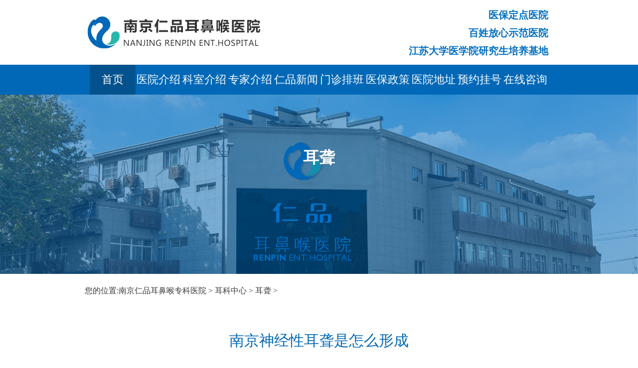

--- FILE ---
content_type: text/html
request_url: http://www.hdebhw.com/el/2570.html
body_size: 4037
content:
<!DOCTYPE html>
<html lang="zh-cn">

<head>
	<meta http-equiv="X-UA-Compatible" content="IE=edge">
	<meta name="viewport" content="width=device-width, initial-scale=1">
<title>南京神经性耳聋是怎么形成_南京耳鼻喉科排名哪家好_排名好的耳鼻喉医院【专家在线】南京仁品耳鼻喉医院</title>
<meta name="Keywords" content="南京,神经性,耳聋,怎么,形成," /> 
<meta name="Description" content="南京神经性耳聋是怎么形成？ 南京仁品耳鼻喉专科医院专家指出：神经性耳聋属于功能性耳聋，是心身疾病，常突然起病，固又称突发性耳聋。它是由人的压力过大时，肾上腺素分泌增多，使内耳小动脉血管发生痉挛，导致内耳血液供应不足引起听力下降。 因此，发病"/>
	<!-- resize -->
	<link href="/resource/css/normalize.css" rel="stylesheet">
	<!-- zui -->
	<link href="/resource/css/zui.min.css" rel="stylesheet">
	<!-- my DIY css -->
	<link href="/resource/css/css.css" rel="stylesheet">

	<!-- jQuery -->
	<script src="/resource/js/jquery-3.4.1.min.js"></script>
	<style type="text/css" media="screen">
		.screen-phone .breadcrumb>li.active{
			display: none;	
		}
	</style>	

<meta http-equiv="Content-Type" content="text/html; charset=gb2312"></head>

<body>

<header>
    <div id="headerbar" class="navbar no-margin hidden-xs hidden-sm">
        <div class="header-top">
            <div class="container">
                
                 <div class="col col-xs-12 col-sm-12 col-md-6 col-lg-6">
                     <div class="row"><p><img src="/resource/images/logo.png" alt="南京仁品医院logo"> </p> </div>
                  </div>
                <div class="col col-xs-12 col-sm-12 col-md-6 col-lg-6">
                          
                <div class="top-contact">
                    <div>
                        <p>医保定点医院</p>
                        <p>百姓放心示范医院</p>
                        <p>江苏大学医学院研究生培养基地</p>
                    </div>
                  </div>
               </div>
                
            </div>
      </div>
        <div id="headertitle" class="clearfix">
            <div class="container">
                <div class="group-left clearfix">
                    <div id="headernav">
                        <div class="container" style="position: relative;">
                            <ul class="nav navbar-nav">
                            <li class="active" ><a href="/">首页</a><i class="line"></i></li>
                            <li ><a href="/yyjj/">医院介绍</a><i class="line"></i></li>
                            <li ><a href="/ksjs/">科室介绍</a><i class="line"></i></li>
                            <li ><a href="/zjtd/">专家介绍</a><i class="line"></i></li>
                            <li ><a href="/yydt/">仁品新闻</a><i class="line"></i></li>
                            <li ><a href="/mzpb/">门诊排班</a><i class="line"></i></li>
                            <li ><a href="/ybfw/">医保政策</a><i class="line"></i></li>
                            <li ><a href="/yydt/673.html">医院地址</a><i class="line"></i></li>
                            <li ><a href="/swt/">预约挂号</a><i class="line"></i></li>							
							<li ><a href="/swt/">在线咨询</a><i class="line"></i></li>

                            </ul>
                            <div class="clear"></div>
                        </div>
                    </div>
                </div>
            </div>
        </div>
    </div>
    <div id="m-headerbar" class="navbar no-margin navbar-fixed-top visible-xs visible-sm">
        <div class="container">
            <div class="row relative">
                <a id="m-headerhd" class="inline-block c-14c39a col" href="/swt/">
                    <div class="hdtitle-img pull-left inline-block"><img src="/resource/images/logo.png" class="img-responsive"></div>
                  </a>
                <span style="float:right; margin-right:1rem;"><a href="tel:025-85262032" class="headertel">025-85262032</a></span>
          </div>
      </div>
  </div>
</header>

  
<div style="width: 100%;padding-top: 52px;" class="hidden-md hidden-lg"></div>


	<div class="news-banner">
		<div class="layer">
			<h2 class="title">耳聋 </h2>
			<p class="desc"></p>
		</div>
		<div class="img"><div><div><img src="/resource/images/news_banner.jpg" alt=""></div></div></div>
	</div>

	<div class=" body-container of-hidden">
		<div class="thebreadcrumb">
			<div class="container">
				<ul class="breadcrumb">
					<li>您的位置:<a href='/'>南京仁品耳鼻喉专科医院</a> > <a href='/ekzx/'>耳科中心</a> > <a href='/el/'>耳聋</a> > </li>
				</ul>
			</div>
		</div>
		<div class="container" style="padding: 20px 10px;">
			<div class="row">
				<div class="col col-xs-12 col-sm-12 col-md-12 col-lg-12">
				</div>
				<div class="col col-xs-12 col-sm-12 col-md-12 col-lg-12">
					<div class="newstitle">南京神经性耳聋是怎么形成</div>
					<div class="text-center title-desc" >
						<p><i class="iconfont">&#xe780;</i>2023-11-24&nbsp;&nbsp;&nbsp;&nbsp;
							<i class="iconfont">&#xe849;</i><a href="/">南京耳鼻喉医院</a>&nbsp;&nbsp;&nbsp;&nbsp;
							<i class="iconfont">&#xe7e9;</i>164次
						</p>
					</div>
					<div class="maincontent of-hidden">
						 <div>
	<strong><span style="font-size: 16px;">　　南京神经性<a href='http://www.renpinebhw.com/el/' target='_blank'><u>耳聋</u></a>是怎么形成？</span></strong></div>
<div>
	<span style="font-size: 16px;">　　南京仁品耳鼻喉专科医院专家指出：神经性耳聋属于功能性耳聋，是心身疾病，常突然起病，固又称突发性耳聋。它是由人的压力过大时，肾上腺素分泌增多，使内耳小动脉血管发生痉挛，导致内耳血液供应不足引起听力下降。</span></div>
<div>
	<span style="font-size: 16px;">　　因此，发病同时一般伴有情绪应激，比如紧张焦虑、恐惧抑郁等，在青春期或更年期女性中为常见。有的人还伴有外耳道麻木感，皮肤感觉消失或过敏现象。</span></div>
<div>
	<span style="font-size: 16px;">　　长期处于紧张压抑的环境中，或一觉醒来突然听不到声音，要警惕该病。此时需及时就医，在耳鼻喉科排除听力系统的器质性问题最后，可给予镇静药物、针灸穴位、心理疏导、暗示减压等对症治疗。</span></div>
<div>
	<span style="font-size: 16px;">　　&ldquo;仁品十效听力激活疗法&rdquo;是仁品医院独家研发的治疗<a href='http://www.renpinebhw.com/em/' target='_blank'><u>耳鸣</u></a>耳聋最新方法，将中医与西医完美结合，通过调穴通经活络、汉草熏蒸、光波理疗、掩蔽治疗、习服治疗、中药复聪、西药复聪、针灸、穴位注射等十多种方法，为每一位患者定制专属治疗方案，使疗效实现最大化，从而为患者解除痛苦与烦恼。</span></div>
<div style="text-align: center;">
	<a href="/swt/" rel="external nofollow"><img alt="" src="http://www.hdebhw.com/uploads/allimg/231124/1119546420-0.gif" style="width: 100%;" /></a></div>
<div>
	<span style="font-size: 16px;">　　如有疑问，可以点击链接，免费在线问诊。</span></div>
<div>
	<span style="font-size: 16px;">　　南京仁品耳鼻喉专科医院<span style="color: rgb(255, 0, 0);">咨询电话tel：025－85262032，</span>拨打可与专家直接1v1交流。</span></div>
<div>
	<span style="font-size: 16px;">　　现在预约，还可享受免挂号费的优惠。</span></div>
				
						<div class="clearfix"></div>
						<div class="bdshare"><span>分享到：</span>
							<div class="bdsharebuttonbox">
								<a href="#" class="bds_weixin" data-cmd="weixin" title="分享到微信"><i class="iconfont">&#xe7ea;</i></a>
								<a href="#" class="bds_sqq" data-cmd="sqq" title="分享到QQ好友"><i class="iconfont">&#xe7e8;</i></a>
								<a href="#" class="bds_qzone" data-cmd="qzone" title="QQ空间"><i class="iconfont">&#xe7eb;</i></a>
								<a href="#" class="bds_tsina" data-cmd="tsina" title="分享到新浪微博"><i class="iconfont">&#xe7e6;</i></a>
								<a href="#" class="bds_tqq" data-cmd="tqq" title="腾讯微博"><i class="iconfont">&#xe7e7;</i></a>
								<a href="#" class="bds_more" data-cmd="more"><i class="iconfont">&#xeee9;</i></a>
							</div>
							<script>
								window._bd_share_config={
									"common":{
										"bdSnsKey":{},
										"bdText":"",
										"bdMini":"2",
										"bdMiniList":false,
										"bdPic":"",
										"bdStyle":"0",
										"bdSize":"16"
									},
									"share":{},
									"image":{
										"viewList":["weixin","tsina","sqq","tqq","qzone"],
										"viewText":"分享到：",
										"viewSize":"16"
									},
									"selectShare":{
										"bdContainerClass":null,
										"bdSelectMiniList":["weixin","tsina","sqq","tqq","qzone"]
									}
								};
								with(document)0[(getElementsByTagName('head')[0]||body).appendChild(createElement('script')).src='http://bdimg.share.baidu.com/static/api/js/share.js&gt;v=89860593.js&gt;cdnversion='+~(-new Date()/36e5)];
							</script>
						</div>

						<div class="prevnext">
							
								<span class="prev">上一篇：<a href='/el/2551.html'>南京耳鸣患者会变成了耳聋吗</a> </span>
								
								<span class="next">下一篇：<a href='/el/2582.html'>南京耳聋的种类有哪些</a> </span>
								
						</div>

						<div class="return-btn">
							<a href="javascript:window.history.go(-1);" title="">返回上一页</a>
							<a href="/" title="">返回首页</a>
						</div>
                    </div>
                </div>
            </div>
        </div>
	</div>
    
<footer>
    <div id="footerbar" class="">
        <div class="container">
            <div class="row">
                <div class="col col-xs-12 col-sm-6 col-md-6 col-lg-6 group-left2"><img src="/resource/images/dblogo.png" />  </div>
                <div class="col col-xs-12 col-sm-6 col-md-6 col-lg-6 group-left1">
                <div class="">
                        <p>医院地址：南京市秦淮区中华路528号</p>
                        <p>咨询电话：025-85262032</p>
                        <p>门诊时间：8:00 - 17:30（节假日不休）</p>
                        <p>夜门诊时间：17:30-22:00</p>
                        <p>南京仁品耳鼻喉专科医院有限公司版权所有 <a href="http://beian.miit.gov.cn" title="" target="_blank">苏ICP备18040864号-7</a> </p>
                  </div>
                   
              </div>
          </div>
     </div>
</footer>
  <!-- ZUI Javascript组件 -->
<script src="/resource/js/zui.min.js"></script>
<script language=javascript>
 <!-- 
var LiveReceptionCode_chatexplain_online='优化';
LiveReceptionCode_chatexplain_online=escape(LiveReceptionCode_chatexplain_online);
//-->
</script>
<script language='javascript' src='https://dvt.zoosnet.net/JS/LsJS.aspx&gt;siteid=DVT24656129&lng=cn'></script>  

</body>
</html>

--- FILE ---
content_type: text/css
request_url: http://www.hdebhw.com/resource/css/normalize.css
body_size: 1854
content:
/*! normalize.css v8.0.0 | MIT License | github.com/necolas/normalize.css */

/* Document
   ========================================================================== */

/**
 * 1. Correct the line height in all browsers.
 * 2. Prevent adjustments of font size after orientation changes in iOS.
 */

html {line-height: 1.15;/* 1 */
  -webkit-text-size-adjust: 100%;/* 2 */
}

/* Sections
   ========================================================================== */

/**
 * Remove the margin in all browsers.
 */

body {margin: 0;}

/**
 * Correct the font size and margin on `h1` elements within `section` and
 * `article` contexts in Chrome, Firefox, and Safari.
 */

h1 {font-size: 2em;margin: 0.67em 0;}

/* Grouping content
   ========================================================================== */

/**
 * 1. Add the correct box sizing in Firefox.
 * 2. Show the overflow in Edge and IE.
 */

hr {box-sizing: content-box;/* 1 */
  height: 0;/* 1 */
  overflow: visible;/* 2 */
}

/**
 * 1. Correct the inheritance and scaling of font size in all browsers.
 * 2. Correct the odd `em` font sizing in all browsers.
 */

pre {font-family: monospace, monospace;/* 1 */
  font-size: 1em;/* 2 */
}

/* Text-level semantics
   ========================================================================== */

/**
 * Remove the gray background on active links in IE 10.
 */

a {background-color: transparent;}

/**
 * 1. Remove the bottom border in Chrome 57-
 * 2. Add the correct text decoration in Chrome, Edge, IE, Opera, and Safari.
 */

abbr[title] {border-bottom: none;/* 1 */
  text-decoration: underline;/* 2 */
  text-decoration: underline dotted;/* 2 */
}

/**
 * Add the correct font weight in Chrome, Edge, and Safari.
 */

b,strong {font-weight: bolder;}

/**
 * 1. Correct the inheritance and scaling of font size in all browsers.
 * 2. Correct the odd `em` font sizing in all browsers.
 */

code,kbd,samp {font-family: monospace, monospace;/* 1 */
  font-size: 1em;/* 2 */
}

/**
 * Add the correct font size in all browsers.
 */

small {font-size: 80%;}

/**
 * Prevent `sub` and `sup` elements from affecting the line height in
 * all browsers.
 */

sub,sup {font-size: 75%;line-height: 0;position: relative;vertical-align: baseline;}

sub {bottom: -0.25em;}

sup {top: -0.5em;}

/* Embedded content
   ========================================================================== */

/**
 * Remove the border on images inside links in IE 10.
 */

img {border-style: none;}

/* Forms
   ========================================================================== */

/**
 * 1. Change the font styles in all browsers.
 * 2. Remove the margin in Firefox and Safari.
 */
button,input,optgroup,select,textarea {font-family: inherit;/* 1 */  font-size: 100%;/* 1 */  line-height: 1.15;/* 1 */  margin: 0;/* 2 */}

/**
 * Show the overflow in IE.
 * 1. Show the overflow in Edge.
 */

button,input {/* 1 */  overflow: visible;}

/**
 * Remove the inheritance of text transform in Edge, Firefox, and IE.
 * 1. Remove the inheritance of text transform in Firefox.
 */

button,select {/* 1 */  text-transform: none;}

/**
 * Correct the inability to style clickable types in iOS and Safari.
 */

button,[type="button"],[type="reset"],[type="submit"] {-webkit-appearance: button;}

/**
 * Remove the inner border and padding in Firefox.
 */

button::-moz-focus-inner,[type="button"]::-moz-focus-inner,[type="reset"]::-moz-focus-inner,[type="submit"]::-moz-focus-inner {border-style: none;padding: 0;}

/**
 * Restore the focus styles unset by the previous rule.
 */

button:-moz-focusring,[type="button"]:-moz-focusring,[type="reset"]:-moz-focusring,[type="submit"]:-moz-focusring {outline: 1px dotted ButtonText;}

/**
 * Correct the padding in Firefox.
 */

fieldset {padding: 0.35em 0.75em 0.625em;}

/**
 * 1. Correct the text wrapping in Edge and IE.
 * 2. Correct the color inheritance from `fieldset` elements in IE.
 * 3. Remove the padding so developers are not caught out when they zero out
 *    `fieldset` elements in all browsers.
 */

legend {box-sizing: border-box;/* 1 */
  color: inherit;/* 2 */
  display: table;/* 1 */
  max-width: 100%;/* 1 */
  padding: 0;/* 3 */
  white-space: normal;/* 1 */
}

/**
 * Add the correct vertical alignment in Chrome, Firefox, and Opera.
 */

progress {vertical-align: baseline;}

/**
 * Remove the default vertical scrollbar in IE 10+.
 */

textarea {overflow: auto;}

/**
 * 1. Add the correct box sizing in IE 10.
 * 2. Remove the padding in IE 10.
 */
[type="checkbox"],[type="radio"] {box-sizing: border-box;/* 1 */  padding: 0;/* 2 */}

/**
 * Correct the cursor style of increment and decrement buttons in Chrome.
 */

[type="number"]::-webkit-inner-spin-button,[type="number"]::-webkit-outer-spin-button {height: auto;}

/**
 * 1. Correct the odd appearance in Chrome and Safari.
 * 2. Correct the outline style in Safari.
 */

[type="search"] {-webkit-appearance: textfield;/* 1 */  outline-offset: -2px;/* 2 */}

/**
 * Remove the inner padding in Chrome and Safari on macOS.
 */

[type="search"]::-webkit-search-decoration {-webkit-appearance: none;}

/**
 * 1. Correct the inability to style clickable types in iOS and Safari.
 * 2. Change font properties to `inherit` in Safari.
 */

::-webkit-file-upload-button {-webkit-appearance: button;/* 1 */font: inherit;/* 2 */}

/* Interactive
   ========================================================================== */

/*
 * Add the correct display in Edge, IE 10+, and Firefox.
 */

details {display: block;}

/*
 * Add the correct display in all browsers.
 */

summary {display: list-item;}

/* Misc
   ========================================================================== */

/**
 * Add the correct display in IE 10+.
 */

template {display: none;}

/**
 * Add the correct display in IE 10.
 */

[hidden] {display: none;}


--- FILE ---
content_type: text/css
request_url: http://www.hdebhw.com/resource/css/css.css
body_size: 13932
content:
@charset "utf-8";

/* CSS Document */

/* self-adaption global css v1.0
 * 此文件是网站全局自适应个性化css，也适当补充了自适应栅格系统（补充的是每行5个元素），此样式表在zui框架基础上进行开发，需要先引入zui核心文件。
 * This file is the global adaptive personalized CSS of the website, and it also complements the adaptive grid system (supplemented by 5 elements per line). This stylesheet is developed on the basis of the zui framework, which requires the introduction of the zui core file first.

 */
@font-face {
  font-family: 'iconfont';  /* Project id 2139286 */
  src: url('font_2139286_igqd9kdwdrt.woff2') format('woff2'),
       url('font_2139286_igqd9kdwdrt.woff') format('woff'),
       url('font_2139286_igqd9kdwdrt.ttf') format('truetype');
}

 
 
@font-face {
  font-family: "SOURCEHANSANSCN-REGULAR";
  src: url("SOURCEHANSANSCN-REGULAR.woff2") format("woff2"),
       url("SOURCEHANSANSCN-REGULAR.woff") format("woff"),
       url("SOURCEHANSANSCN-REGULAR.ttf") format("truetype"),
       url("SOURCEHANSANSCN-REGULAR.eot") format("embedded-opentype"),
       url("SOURCEHANSANSCN-REGULAR.svg") format("svg"),
       url("SOURCEHANSANSCN-REGULAR.otf") format("opentype");
  font-weight: normal;
  font-style: normal;
}

.iconfont{
	vertical-align: middle;
    font-family:"iconfont" !important;
    font-size:16px;font-style:normal;
    -webkit-font-smoothing: antialiased;
    -webkit-text-stroke-width: 0.2px;
    -moz-osx-font-smoothing: grayscale;
}

/* for global 全局 */

.col-xs-5ths, .col-sm-5ths, .col-md-5ths, .col-lg-5ths { position: relative; min-height: 1px; padding-right: 10px; padding-left: 10px; }
.col-xs-5ths { width: 20%; }
@media (min-width:768px) {
    .col-sm-5ths { width: 20%; float: left; }
}
@media (min-width:992px) {
    .col-md-5ths { width: 20%; float: left; }
}
@media (min-width:1200px) {
    .col-lg-5ths { width: 20%; float: left; }
}
body { background:#fff; color: #000; font-size: 16px;width: 100%; overflow-x: hidden;font-family: "SOURCEHANSANSCN-REGULAR,Source Han Sans CN";}
a { color: #0068b7; cursor: pointer; text-decoration: none; outline: none; blr: expression(this.onFocus=this.blur()); }
a:focus { outline: none; text-decoration: none; }
a:hover { outline: none; text-decoration: none; }
li { list-style: none; }
i{font-style:normal;}
/* box size */
.no-margin { margin: 0; }
.no-padding { padding: 0; }

/* display */
.inline-block { display: inline-block }

/* position */
.pst-relative { position: relative; }

/* clear */
.clear-block { clear: both; }

/* vertical-align */
.vc-middle { display: inline-block; vertical-align: middle; }

/* font */
.text-12px { font-size: 12px }
.text-14px { font-size: 14px }
.text-18px { font-size: 18px }
.text-20px { font-size: 20px }

/* other */
.middle-ctrl { display: inline-block; height: 100%; width: 0px; vertical-align: middle; }
/* .screen-phone .row{margin:0;} */

/* header */
header {}
#headerbar { border: none; font-size: 0px; position: relative; border-radius: 0; padding-bottom: 0px;background: #fff; }
#headerbar .header-top{font-size: 16px;background:#fff;padding:30px 0;}
#headerbar .header-top .container{position: relative;}
#headerbar .header-top p{margin: 0;line-height: 40px;}
#headerbar .header-top p span.y-name{font-size: 24px;color: #0370c2;vertical-align: middle;display: inline-block;margin-left: 6px;}
#headerbar .header-top p .select{display: inline-block;border-radius: 4px;font-size: 16px;line-height: 30px;height: 30px; position: relative;box-sizing: border-box;width: 120px;background: #bfbfbf;vertical-align: middle;margin-left: 10px;padding: 0 33px 0 8px;}
#headerbar .header-top p .select:hover{cursor: pointer;}
#headerbar .header-top p .select i{position: absolute;top: 0;right: 0;padding:0 8px;border-left:1px solid #a9a4a4;line-height: 30px;color: #8957a1;}
#headerbar .header-top p .select .business_style{width: 100%;display: none; position: absolute;top: 30px;left:0;background: #fff;box-sizing: border-box;z-index: 999999;padding:0;margin:0;border:1px solid #8957a1;}
#headerbar .header-top p .select .business_style li{width: 100%; text-align: center;padding: 0;}
#headerbar .header-top p .select .business_style li:hover{color: #8957a1; cursor: pointer;}

#headerbar .header-top .top-contact{line-height: 36px;font-size: 18px; position: absolute;bottom:-35px;right: 0;text-align: right;transform: translate(0, 50%);}
#headerbar .header-top .top-contact>div{display: inline-block;vertical-align: middle;position: relative;}
#headerbar .header-top .top-contact>div:first-child{margin-right: 10px;}
#headerbar .header-top .top-contact>div>form{display: inline-block;height: 36px;}
#headerbar .header-top .top-contact>div>span{cursor: pointer;position: relative;display: inline-block;height: 36px;line-height: 36px; text-align: center;color: #333;}
#headerbar .header-top .top-contact>div>span>i{font-size: 24px; line-height: 36px; vertical-align: middle;color: #0370c2;}
#headerbar .header-top .top-contact>div>span>a{color: #333;}
#headerbar .header-top .top-contact>div>span>a:hover{color: #0370c2;}
#headerbar .header-top .top-contact label{display: inline-block;margin-left: 10px;margin-bottom: 0;width: 36px;}
#headerbar .header-top .top-contact label input{height: 36px;width: 36px;border-radius: 18px;outline: none;box-shadow: none;padding:0;border: 1px solid #0068b7;font-size: 16px;transition: all .5s;-moz-transition: all .5s;-webkit-transition: all .5s; -o-transition: all .5s;box-sizing: border-box;background: #0068b7;position: absolute;top: 0;right: 0;}
#headerbar .header-top .top-contact label.on input{height: 36px;width: 220px;padding:0 50px 0 15px;background: #fff;}
#headerbar .header-top .top-contact label i{display: block;position: absolute;top:0;right:0;width: 36px;text-align: center; font-size: 24px;color: #fff;}
#headerbar .header-top .top-contact label.on i{color: #0370c2;}

#headerbar .header-top .top-contact label i:hover{cursor: pointer;}
#headerbar .header-top .top-contact p{text-align: right;font-size: 20px;color: #0370c2;line-height:36px; font-weight:600;}
#headerbar .header-top .top-contact p>i{display: inline-block;line-height: 36px;font-size: 20px;vertical-align: baseline;}

#headertitle { display: block; height: auto; position: relative; z-index: 99999; background-color:#0068b7; }
#headertitle .group-left { display: block; float: left; height: 60px;width: 100%; }
#headerhd { display: block;float: left; }
#headernav { width: 100%; height: 60px; line-height: 60px; float: left; }
#headernav ul { text-align: center; float: none; }
#headernav ul>li { display: inline-block; position: relative; font-size: 22px; height: 60px; line-height: 60px; width:10%; font-weight:400;}
#headernav ul>li .line{width: 0em;height: 3px;position: absolute;bottom: 10px;left: 50%;margin-left: -2em;transition: all .5s;-moz-transition: all .5s;-webkit-transition: all .5s; -o-transition: all .5s;}
#headernav ul>li>a { display: block; color: #fff; padding: 0px; line-height: 60px; }
#headernav ul>li:hover>a { color: #fff; background:#04528d; }
#headernav ul>li.active { line-height:60px; }
#headernav ul>li.active a { color: #fff;  background:#04528d; }
#headernav ul>li .navplus { width: 100%; display: none; position: absolute; z-index: 1009; text-align: left; left: 0; font-size: 0; background: #0068b7; border-top: 1px solid #0068b7;z-index: 9; }
#headernav ul>li .navplus>a { display: block; font-size: 14px; color: #fff; overflow: hidden; white-space: nowrap; text-overflow: ellipsis; border-radius: 0px; padding: 14px 10px; height: 42px; line-height: 14px; }
#headernav ul>li .navplus>a i { margin-right: 2px; }
#headernav ul>li .navplus>a:hover { background: #fff;color: #0068b7; }
#m-headerbar { padding-top: 6px; padding-bottom: 6px; border: none; background-color: #fff; border-bottom: #d1d1d1; box-shadow: 0px 3px 5px 0px #d1d1d1; }
.screen-phone #m-headerbar .container .relative i.icon.blue, .screen-tablet #m-headerbar .container .relative i.icon.blue { position: absolute; top: 12px; right: 100px; }
.screen-phone #m-headerbar .container .relative .language{position: absolute;width: 2em;height: 24px;line-height: 24px;font-size: 18px;top: 12px;right: 55px;text-align: center;}
#m-headerhd { pointer-events: auto; }
#m-headerhd:hover { color: #0068b7; }
#m-headerhd span{color: #000;line-height: 40px;font-size:20px;}
#m-headerbar .hdtitle-img {width: auto; height:4.0rem; }
#m-headerbar .hdtitle-img img { width: auto; height: 100%; }
#m-headerbar .hdtitle-ch { font-size: 22px; font-weight: 700; line-height: 1.1; letter-spacing: 1px; padding-left: 10px; }
#m-headerbar .hdtitle-en { font-family: Georgia, "serif"; font-size: 14px; font-weight: 700; letter-spacing: 1px; line-height: 1.1; padding-left: 10px; }
#m-headerbtn { position: absolute; top: 10px; right: 10px; color: #0068b7; text-shadow: none; background-color: #fff; border-color: #0068b7; }
#leftmenulayout { display: none; width: 100%; height: 100%; width: 100vw !important; height: 100vh !important; position: fixed; z-index: 999998; top: 0; right: 0; bottom: 0; left: 0; background-color: #000; opacity: .5; }
#leftmenulayout span { display: block; width: 40%; height: 100%; margin-left: 60%; color: #7d7d7d; font-size: 4rem; overflow: hidden; text-align: center; }
#leftmenu { display: none; width: 60%; height: 100% !important; width: 60vw; height: 100vh !important; background-color: #0068b7; border-right: 1px solid #333; position: fixed; z-index: 999999; box-shadow: rgba(0, 0, 0, .15) 0 .15rem .5rem, rgba(0, 0, 0, .25) 0 .15rem .5rem; overflow-y: auto !important; }
#leftmenu>.items { display: block; width: 100%; border-bottom: 1px solid #8e32d6; position: relative; }
#leftmenu>.items>a { margin: 0 15%; font-size: 15px; display: block; height: 55px; line-height: 55px; position: relative; color: #fff; width: 70%; overflow: hidden; white-space: nowrap; text-overflow: inherit; }
#leftmenu>.items>i { text-align: center; display: block; position: absolute; top: 0; right: 10px; color: #fff; height: 55px; width: 55px; font-size: 24px; line-height: 55px; }
#leftmenu>.items>.listplus { display: none; text-align: center; padding: 10px 0; }
#leftmenu>.items>.listplus>a { display: block; color: #fff; line-height: 26px; font-size: 14px; width: 100%; overflow: hidden; white-space: nowrap; text-overflow: inherit; }


/* | ---------------------------------------------------------- | Glide styles | ---------------------------------------------------------- | Here are slider styles | banner滚动轮播插件的个性样式，需要配合jquery.glide.min.js使用 */
.mainbanner { width: 100%; height: auto; font-size: 0px; margin-top:0px;}
.mainbanner ul, .mainbanner ul li { list-style: none; margin: 0; padding: 0; font-size: 0; display: block; }
.mainbanner ul li { float: left; }
.slider { position: relative; width: 100%; height: auto; overflow: hidden; }
.slides { height: auto;overflow: hidden; -webkit-backface-visibility: hidden; -webkit-transform-style: preserve-3d; -webkit-transition: all 500ms cubic-bezier(0.165, 0.840, 0.440, 1.000); -moz-transition: all 500ms cubic-bezier(0.165, 0.840, 0.440, 1.000); -ms-transition: all 500ms cubic-bezier(0.165, 0.840, 0.440, 1.000); -o-transition: all 500ms cubic-bezier(0.165, 0.840, 0.440, 1.000); transition: all 500ms cubic-bezier(0.165, 0.840, 0.440, 1.000); }

@media screen and (max-width:1401px) {
.mainbanner {margin-top:60px;}	
#m-headerbar span{ line-height:4.5rem; font-size:2.3rem;}
.department .s-title{ text-align:center;}
}


.thebreadcrumb { width: 100%; background: #fff; font-size: 16px; text-align: left; line-height: 28px; padding-top: 20px; padding-bottom: 20px;color: #393939; }
.thebreadcrumb a { color: #393939; }
.thebreadcrumb.fixeded{ position: fixed;z-index: 9;top: 0;left: 0;}
.screen-phone .thebreadcrumb{padding-top:10px;padding-bottom:10px;}
.breadcrumb { display: inline-block; margin: 0; padding: 0; }
.breadcrumb i { font-size: 20px; color: #0068b7;margin-right: 8px;}
.breadcrumb>li+li::before { padding: 0 5px; color: #ccc; content: "»"; }
.breadcrumb>.active{}
.about_bg { background-color: #f7f8f8; }


.titlestyle-main { display: block; width: 100%; text-align: center; margin-bottom: 10px; }
.titlestyle-main .line { display: block; width: 100%; height: 21px; background: url(../images/line1.png) center center no-repeat; margin-top: 8px; }
.titlestyle-main .line_d { width: 57px; height: 2px; border-top: #288b9c 3px solid; }
.titlestyle-main .line1 {display: block; width: 100%; height: 21px;margin-top: 8px;position: relative;overflow: hidden;}
.titlestyle-main .line1 span{width: 100%;height: 1px;background: #aaa;display:block;margin-top:10px;}
.titlestyle-main .line1 i{width: 100%;height: 4px;background: #0068b7;display:block;position: absolute;top: 8px;left: 0;}
.titlestyle-main p{color: #515151;}
.titlestyle-main .maintitle { font-size: 36px; color: #0068b7; font-weight: 500; text-transform: uppercase; }
.titlestyle-main .maintitle1{color: #000;}
.titlestyle-main .subtitle { font-size: 18px; color: #575757; font-weight: 100; padding: 5px 0; }
.titlestyle-main .xxtitle { font-size: 16px; color: #575757; }
.screen-phone .titlestyle-main .maintitle { font-size: 20px; font-weight: 700; }
.screen-phone .titlestyle-main .subtitle { font-size: 16px; color: #575757; text-transform: uppercase; }
.beautifulbtn1 { background-color: #0068b7; height: 50px; line-height: 50px; width: 180px; font-size: 14px; text-align: center; max-width: 100%; display: inline-block; vertical-align: middle; position: relative; box-sizing: border-box; color: #fff !important; outline: none !important; -webkit-transform: perspective(1px) translateZ(0); transform: perspective(1px) translateZ(0); box-shadow: 0 0 1px transparent; -webkit-transition-property: color; transition-property: color; -webkit-transition-duration: 0.3s; transition-duration: 0.3s; }
.beautifulbtn1::before { content: ""; position: absolute; z-index: -1; top: 0; left: 0; right: 0; bottom: 0; background: #3f3b3a; -webkit-transform: scale(0, 0); transform: scale(0, 0); -webkit-transform-origin: 50% 50%; transform-origin: 50% 50%; transition: all .3s ease-out; }
.beautifulbtn1:hover::before { -webkit-transform: scale(1, 1); transform: scale(1, 1); }
.lte-ie-8 .beautifulbtn1:hover { background: #3f3b3a; }
.screen-phone .beautifulbtn1 { height: 40px; line-height: 40px; width: 120px; }
.contentbox img, .contentbox iframe, .contentbox iframe div { max-width: 100%; overflow: hidden; }

/*  */
.function{padding-top:50px;}
.screen-phone .function{padding-top: 20px;}
.function a{color: #fff;text-align: center;display: block;}
.function a .iconfont{transition: all 1s;-moz-transition: all 1s;-webkit-transition: all 1s; -o-transition: all 1s;}
.function a:hover .iconfont{transform:rotateY(360deg);-ms-transform:rotateY(360deg); -moz-transform:rotateY(360deg); -webkit-transform:rotateY(360deg); -o-transform:rotateY(360deg);}



/* 专家介绍 */
.screen-phone .function .zjjs{padding: 10px;}
.function .zjjs{padding:5px;}
.function .zjjs a{padding:30px 0 30px;background: #00a0e9;}
.function .zjjs span{display: inline-block;margin:0;font-size: 24px;line-height: 36px;}
.function .zjjs p{display: block;margin:0;font-size: 16px;line-height: 36px;}
.function .zjjs i{display: inline-block;font-size: 70px;line-height: 106px;}
.screen-phone .function .zjjs a{padding:10px 0;}
.screen-phone .function .zjjs i{font-size: 50px;line-height: 60px;}
.screen-phone .function .zjjs span{display: block;font-size: 20px;line-height: 30px;}
.screen-phone .function .zjjs p{font-size: 20px;line-height: 30px;min-height: 60px;}
/* 科室介绍 */
.screen-phone .function .ksjs{padding: 10px;}
.function .ksjs{padding:5px;}
.function .ksjs a{padding:30px 0 30px;background: #8957a1;}
.function .ksjs span{display: inline-block;margin:0;font-size: 24px;line-height: 36px;}
.function .ksjs p{display: block;margin:0;font-size: 16px;line-height: 36px;}
.function .ksjs i{display: inline-block;font-size: 60px;line-height: 106px;}
.screen-phone .function .ksjs a{padding:10px 0;}
.screen-phone .function .ksjs i{font-size: 50px;line-height: 60px;}
.screen-phone .function .ksjs span{display: block;font-size: 20px;line-height: 30px;}


/* 专家介绍 */
.expert{padding:50px 0 0;}
.screen-phone .expert{padding:20px 0 0;}
.expert .s-title h2{position: relative;font-size:30px;line-height: 60px;margin:0;text-align:center;font-weight: 400;color: #0370c2;}
.expert .s-title p{text-align:center;font-size: 18px;color: #575757;}
.screen-phone .expert .s-title h2{font-size:20px;line-height: 40px;margin-top: 0;}
.screen-tablet .expert .s-title h2{font-size:24px;line-height: 40px;margin-top: 0;}
.screen-phone .expert .s-title p{font-size:16px;}
.expert .roll-wrap:hover .control { display: block; }
.expert .roll-wrap { position: relative; width: 100%; height: 360px;margin-top: 20px; overflow: hidden; }
.expert .roll-wrap>div{position: relative; width:90%;height: 100%; margin:0px auto;overflow: hidden;}
.expert .roll-wrap .roll__list {padding:0;overflow: hidden;}
.expert .roll_row .roll__list::before, .roll_row .roll__list::after { content: ""; display: table; line-height: 0; }
.expert .roll_row .roll__list::after { clear: both; }
.expert .roll_row .roll__list { width: 9999px; }
.expert .roll_row .roll__list li { float: left; display: block; padding:0 20px; width: 230px;height:360px;font-size: 30px; text-align: center; color: #fff; }
.expert .roll_row .roll__list li a{display: block;width: 100%;height: 100%;}
.expert .roll_row .roll__list li a .img{display: block; padding-top: 130%; position: relative; font-size: 0; line-height: 0; overflow: hidden;}
.expert .roll_row .roll__list li a .img>div{position: absolute; display: block; width: 100%; height: 100%; top: 0; left: 0; right: 0; bottom: 0;}
.expert .roll_row .roll__list li a .img>div>div{height: 100%; max-width: 100%; position: relative; overflow: hidden; z-index:1;border-radius:50%; }
.expert .roll_row .roll__list li a .img>div>div>img { width: 100%; min-height: 100%; position: absolute; top: 50%; left: 50%; transform: translate(-50%, -50%); border: none; padding: 0; margin: 0; }
.expert .roll_row .roll__list li a .name{text-align: center;font-size: 18px; margin-top: 20px;margin-bottom: 0; color: #000;overflow: hidden;text-overflow: ellipsis;white-space: nowrap;}
.expert .roll_row .roll__list li a .desc{text-align: center; color: #666;font-size: 14px;overflow: hidden;text-overflow: ellipsis;white-space: nowrap;}
.expert .control { position: absolute; top: 30%; display: none; font-weight: 700; text-decoration: none; color: #fff;z-index: 5; }
.screen-phone .expert .control,.screen-tablet .expert .control{display: block;width: 20px;}
.expert .control img{width: 100%;height: auto;}
.expert .control:hover {}
.expert .control.pre { left: 10px; }
.expert .control.next { right: 10px; }

.screen-phone .expert .roll-wrap{height: 230px;}
.screen-phone .expert .roll_row .roll__list li{width: 150px;padding:0 10px;height: 230px;}
.screen-phone .expert .roll_row .roll__list li a .name{font-size: 16px;margin-top: 10px;}

/* 科室介绍 */
.department {margin-top:10px;position: relative;}
.department a{color: #000;text-align: center;}
.department .layer{position: absolute;top: 0;left: 0;width: 100%;height: 100%;}
.department .s-title{position: relative; border-bottom:1px solid #ccc; margin-bottom:20px;}
.department .s-title h2{position: relative;font-size:26px;line-height:26px;font-weight: 400;color:#0370c2;}
.department .s-title p{font-size: 14px;color:#575757;}
.conks{ margin:0px auto; padding-bottom:40px;}
.conks .conkslt{ }
.conks .conkslt .conkslt2{width:100%;}
.conks .conkslt .conkslt2 .parHd{width:100%; }
.conks .conkslt .conkslt2 .parHd ul{ height:100px; border-bottom:1px solid #dfdfdf;justify-content:space-around;display:flex; padding-left:0px;}

.conks .conkslt .conkslt2 .parHd ul li{  }
.conks .conkslt .conkslt2 .parHd ul li i{ width:55px; height:55px; display:block; margin:0px auto; }
.conks .conkslt .conkslt2 .parHd ul .list1 i{ background:url(../images/ksjsbz1-1.png) no-repeat;background-size:55px 55px; }
.conks .conkslt .conkslt2 .parHd ul .list2 i{ background:url(../images/ksjsbz2-1.png) no-repeat;background-size:55px 55px; }
.conks .conkslt .conkslt2 .parHd ul .list3 i{ background:url(../images/ksjsbz3-1.png) no-repeat;background-size:55px 55px; }
.conks .conkslt .conkslt2 .parHd ul .list4 i{ background:url(../images/ksjsbz4-1.png) no-repeat;background-size:55px 55px; }
.conks .conkslt .conkslt2 .parHd ul .list5 i{ background:url(../images/ksjsbz6-1.png) no-repeat;background-size:55px 55px; }
.conks .conkslt .conkslt2 .parHd ul .list6 i{ background:url(../images/ksjsbz5-1.png) no-repeat;background-size:55px 55px; }
.conks .conkslt .conkslt2 .parHd ul li p{ font-size:18px; text-align:center; color:#000; line-height:38px;}

.conks .conkslt .conkslt2 .parHd ul li.on{ border-bottom:3px solid #1b62a6; margin-bottom:-2px;}
.conks .conkslt .conkslt2 .parHd ul li.on p{ font-weight:bold;}
.conks .conkslt .conkslt2 .slideBox{ margin-top:10px;padding-left:0;}
.conks .conkslt .conkslt2 .slideBox ul{ }
.conks .conkslt .conkslt2 .slideBox li{ width:150px; height:42px; line-height:42px; border:1px solid #c8c8c8; float:left; border-radius:6px; margin-left:8px; margin-right:8px; margin-top:20px; text-align:center; font-size:16px; color:#000;}
.conks .conkslt .conkslt2 .slideBox li span{color:#000;}


.conks .conksrt{}
  
.conks .conksrt li{overflow: hidden;text-overflow: ellipsis;white-space: nowrap;color:#575757; line-height:40px; border-bottom:1px solid #ccc} 
.conks .conksrt a{font-size:16px;color: #575757; }


@media screen and (max-width:1401px) {

.conks .conkslt .conkslt2 .parHd ul li{ }
.conks .conkslt .conkslt2 .parHd ul li p{ font-size:1.5rem; text-align:center; color:#000; line-height:1.8rem; width:70px;}	
.conks .conkslt .conkslt2 .parBd{ width:100%; position:relative; overflow:hidden;}
.conks .conkslt .conkslt2 .slideBox{ }
.conks .conkslt .conkslt2 .slideBox ul{ width:100%;}
.conks .conkslt .conkslt2 .slideBox li{ width:30%; height:42px; line-height:42px; border:1px solid #c8c8c8; float:left; border-radius:6px; margin-left:1%;margin-left:1%;margin-top:1%; text-align:center; font-size:1.4rem; color:#000;}
.col-xs-12,.col-sm-8,.col-md-8,.col-lg-8{padding-right: 10px;  padding-left: 10px;}

	}









/* 更多按钮 */
.more_button{position:relative;overflow:hidden;z-index:1;width:48px;height:48px;border:1px solid #d1d1d1;-moz-border-radius:100%;border-radius:100%;color:#e0e0e0;text-align:center;line-height:48px;display:block;margin:0 auto;font-size:20px;-o-transition:all 1.7s ease;-moz-transition:all 1.7s ease;transition:all 1.7s ease;-webkit-mask-image:radial-gradient(white,#000);mask-image:radial-gradient(white,#000)}
.more_button:focus{outline:0}
.more_button:hover{background:#0068b7;color:#fff;border:1px solid #0068b7}
.more_button i{display:block;-webkit-transform:scale(0);-moz-transform:scale(0);-o-transform:scale(0);transform:scale(0);width:100%;height:100%;background:-moz-radial-gradient(#0068b7,red,#0068b7,red,#0068b7,red,#0068b7,red,#0068b7);background:-o-radial-gradient(#0068b7,red,#0068b7,red,#0068b7,red,#0068b7,red,#0068b7);background:radial-gradient(#0068b7,red,#0068b7,red,#0068b7,red,#0068b7,red,#0068b7);opacity:0;-o-transition:1.2s,opacity 1.8s;-moz-transition:1.2s,opacity 1.8s;transition:1.2s,opacity 1.8s;-moz-border-radius:50%;border-radius:50%}
.more_button:hover i{-webkit-transform:scale(10);-moz-transform:scale(10);-o-transform:scale(10);transform:scale(10);opacity:1;-o-transition:3s,opacity .3s;-moz-transition:3s,opacity .3s;transition:3s,opacity .3s}
.dot1 span,.dot2 span{position:absolute;color:#d1d1d1;left:50%;top:50%;-webkit-transform:translateX(-50%) translateY(-50%);-moz-transform:translateX(-50%) translateY(-50%);-o-transform:translateX(-50%) translateY(-50%);transform:translateX(-50%) translateY(-50%);-moz-animation-fill-mode:forwards;-o-animation-fill-mode:forwards;animation-fill-mode:forwards;-webkit-animation-fill-mode:forwards}
.dot1 span{color:#d1d1d1}
.dot1 span:nth-child(1){-o-transition:all .4s .5s ease,color .3s;-moz-transition:all .4s .5s ease,color .3s;transition:all .4s .5s ease,color .3s;left:30%}
.dot1 span:nth-child(2){-o-transition:all .4s .4s ease,color .3s;-moz-transition:all .4s .4s ease,color .3s;transition:all .4s .4s ease,color .3s;left:50%}
.dot1 span:nth-child(3){-o-transition:all .4s .3s ease,color .3s;-moz-transition:all .4s .3s ease,color .3s;transition:all .4s .3s ease,color .3s;left:70%}
.more_button:hover .dot1 span:nth-child(1){left:120%;-o-transition:all .4s .2s ease,color .3s;-moz-transition:all .4s .2s ease,color .3s;transition:all .4s .2s ease,color .3s;color:#fff}
.more_button:hover .dot1 span:nth-child(2){left:120%;-o-transition:all .4s .1s ease,color .3s;-moz-transition:all .4s .1s ease,color .3s;transition:all .4s .1s ease,color .3s;color:#fff}
.more_button:hover .dot1 span:nth-child(3){left:120%;-o-transition:all .4s 0s ease,color .3s;-moz-transition:all .4s 0s ease,color .3s;transition:all .4s 0s ease,color .3s;color:#fff}
.dot2 span:nth-child(1){left:-20%;-o-transition:all .4s .2s ease,color .3s;-moz-transition:all .4s .2s ease,color .3s;transition:all .4s .2s ease,color .3s;color:#d1d1d1}
.dot2 span:nth-child(2){left:-20%;-o-transition:all .4s .1s ease,color .3s;-moz-transition:all .4s .1s ease,color .3s;transition:all .4s .1s ease,color .3s;color:#d1d1d1}
.dot2 span:nth-child(3){left:-20%;-o-transition:all .4s 0s ease,color .3s;-moz-transition:all .4s 0s ease,color .3s;transition:all .4s 0s ease,color .3s;color:#d1d1d1}
.more_button:hover .dot2 span:nth-child(1){left:30%;-o-transition:all .4s .5s ease,color .3s;-moz-transition:all .4s .5s ease,color .3s;transition:all .4s .5s ease,color .3s;color:#fff}
.more_button:hover .dot2 span:nth-child(2){left:50%;-o-transition:all .4s .4s ease,color .3s;-moz-transition:all .4s .4s ease,color .3s;transition:all .4s .4s ease,color .3s;color:#fff}
.more_button:hover .dot2 span:nth-child(3){left:70%;-o-transition:all .4s .3s ease,color .3s;-moz-transition:all .4s .3s ease,color .3s;transition:all .4s .3s ease,color .3s;color:#fff}

/* 泡泡按钮 */
.button_su { overflow: hidden; position: relative; display: inline-block; border-radius: 25px; margin-bottom: 30px }
.su_button_circle { background-color: red; border-radius: 1000px; position: absolute; left: 0; top: 0; width: 0; height: 0; margin-left: 0; margin-top: 0; pointer-events: none }
.button_su_inner { display: inline-block; background: #0068b7; color: #fff; font-size: 16px;line-height: 50px; font-weight: 400; width: 160px; text-align: center; border-radius: 25px; transition: 400ms; text-decoration: none; z-index: 100000 }
.button_su_inner:hover{color: #fff;}
.button_text_container { position: relative; z-index: 10000 }
.explode-circle { animation: explode 1s forwards }
.desplode-circle { animation: desplode 1s forwards }
@keyframes explode {
  0% { width: 0; height: 0; margin-left: 0; margin-top: 0; background-color: rgba(90, 29, 137, 1) }
  100% { width: 400px; height: 400px; margin-left: -200px; margin-top: -200px; background-color: rgba(255, 255, 255, 1);}
}
@keyframes desplode {
  0% { width: 400px; height: 400px; margin-left: -200px; margin-top: -200px; background-color: rgba(255, 255, 255, 1) }
  100% { width: 0; height: 0; margin-left: 0; margin-top: 0; background-color: rgba(90, 29, 137, 1) }
}


/* 资讯中心 */
.news{padding:20px 0 40px;}
.screen-phone .news{padding-bottom: 0px;}
.news .news-list{padding-top: 20px;}
.screen-phone .news .news-list{padding-top:0;}
.screen-phone .news .news-list .right{padding: 10px;}
.news .news-list .right{position: relative;white-space: nowrap;overflow: hidden;padding:0;padding-left:50px;}
.news .news-list .right>div{overflow: hidden;font-size: 0;}
.news .news-list .right .newstabnav1{display: block;width: 100%;position: relative;}
.news .news-list .right .newstabnav1 .newstabnav1-box{display: block;width: 100%; position: relative;background: #fff;}
.screen-phone .news .news-list .right .newstabnav1 .bars{font-size: 16px;}
.news .news-list .right .newstabnav1 .bars{display: inline-block;width: 50%; vertical-align: top;text-align: center;color: #000;font-size: 18px;line-height: 55px; font-weight: 400;background: #e8e8e8;}
.news .news-list .right .newstabnav1 .bars+.bars{border-left: 2px solid #fff;}
.news .news-list .right .newstabnav1 .bars.active{color: #fff;background: #0370c2;}
.news .news-list .right .items-box1{display: inline-block;width: 100%;min-height: 1px;white-space:normal;vertical-align: top;}
.news .news-list .right .items-box1 .items-first{display: block;width: 100%;padding: 10px 90px 10px 0;height: auto;overflow: hidden;position: relative;border-bottom: 1px solid #d6befc;margin-bottom: 5px;}
.screen-phone .news .news-list .right .items-box1 .items-first{padding: 10px 80px 10px 0;}
.news .news-list .right .items-box1 .items-first .itemstitle{display: block;width: 100%;padding: 0;font-size: 18px;line-height: 38px;position: relative;color: #0370c2;overflow: hidden;text-overflow: ellipsis;white-space: nowrap;}
.screen-phone .news .news-list .right .items-box1 .items-first .itemstitle{padding: 0px;font-size: 16px;line-height: 30px;padding-bottom: 0;text-overflow:ellipsis;overflow: hidden;white-space: nowrap;}
.news .news-list .right .items-box1 .items-first .itemstitle:hover{color: #0370c2;}
.news .news-list .right .items-box1 .items-first .itemsmain{display: block;width: 100%;padding-top: 5px;padding-right: 10px; font-size: 14px;line-height: 20px;color: #575757;position: relative;overflow: hidden;text-overflow: ellipsis;display:-webkit-box;-webkit-line-clamp:2;-webkit-box-orient:vertical;}
.screen-phone .news .news-list .right .items-box1 .items-first .itemstime{font-size: 14px;width: 75px;padding:0;}
.news .news-list .right .items-box1 .items-first .itemstime{display: block;width: 100px;padding: 0px 5px;position: absolute;font-size: 16px;line-height: 38px;color: #878787;text-align: right;top:10px;right: 0px;}
.news .news-list .right .items{display: block;width: 100%;padding: 0px 90px 0px 15px;position: relative;}
.screen-phone .news .news-list .right .items{padding:0px 80px 0 10px;}
.news .news-list .right .items .itemspoint{width: 3px;height: 3px;border-radius:3px;background: #000;position:absolute;left: 0;top: 20px;}
.news .news-list .right .items .itemstitle{display: block;width: 100%;font-size: 16px;line-height: 38px;color: #000;}
.news .news-list .right .items .itemstitle:hover{color: #0370c2;text-decoration: underline;}
.news .news-list .right .items .itemstime{display: block;width: 100px;padding: 0px 5px;position: absolute;font-size: 16px;line-height: 38px;color: #878787;text-align: right;top:0px;right: 0px;}
.screen-phone .news .news-list .right .items .itemstime{width: 80px;font-size: 14px;padding:0;}

.news .news-list .left{position: relative;}
.news .news-list .left .imgBox{width: 100%;position: absolute;top: 0px;left: 0;max-height: 430px;}
.screen-phone .news .news-list .left .itemBox {padding-left: 0;min-height: auto; }
.screen-phone .news .news-list .left .imgBox{width: 100%;position: relative;bottom: 0;}
.screen-phone .news .news-list .left .imgBox .slider1{bottom: 0;left: 0;width: 100%;height: 260px;}
.news .news-list .left .imgBox .slider1 { position: relative; width: 100%;height: 420px; bottom: 0px;left: 10px; overflow: hidden; }
.news .news-list .left .imgBox .slides1 {padding: 0; height: 100%; overflow: hidden; -webkit-backface-visibility: hidden; -webkit-transform-style: preserve-3d; -webkit-transition: all 500ms cubic-bezier(0.165, 0.840, 0.440, 1.000); -moz-transition: all 500ms cubic-bezier(0.165, 0.840, 0.440, 1.000); -ms-transition: all 500ms cubic-bezier(0.165, 0.840, 0.440, 1.000); -o-transition: all 500ms cubic-bezier(0.165, 0.840, 0.440, 1.000); transition: all 500ms cubic-bezier(0.165, 0.840, 0.440, 1.000); }
.news .news-list .left .imgBox .slide1 { list-style: none; width: 100%; height: 100%; float: left; clear: none; position: relative; }
.news .news-list .left .imgBox .slide1>a { display: block; width: 100%; height: 100%;padding: 0; position: relative; }
.news .news-list .left .imgBox .slide1>a>img { width: 100%;height: 100%;}
.news .news-list .left .imgBox .slide1>a .img{display: block; padding-top: 70%; position: relative; font-size: 0; line-height: 0; overflow: hidden;}
.news .news-list .left .imgBox .slide1>a .img>div{position: absolute; display: block; width: 100%; height: 100%; top: 0; left: 0; right: 0; bottom: 0;}
.news .news-list .left .imgBox .slide1>a .img>div>div{height: 100%; max-width: 100%; position: relative; overflow: hidden; z-index:1; }
.news .news-list .left .imgBox .slide1>a .img>div>div>img { width: 100%; min-height: 100%; position: absolute; top: 50%; left: 50%; transform: translate(-50%, -50%); border: none; padding: 0; margin: 0; }
.news .news-list .left .imgBox .slide1 .maintitle { width: 100%; padding: 0 150px 0 20px; position: absolute; bottom: 0px; background: rgb(0, 0, 0); background: rgba(0, 0, 0, .7); font-size: 18px; line-height: 60px; height: 60px; color: #fff;overflow: hidden;text-overflow: ellipsis;white-space: nowrap;z-index: 5; }
.screen-phone .news .news-list .left .imgBox .slide1 .maintitle{bottom: 0;}
.news .news-list .left .imgBox .arrowsWrapper1 { width: 100%; display: block; }
.news .news-list .left .imgBox .slider-arrow1 { position: absolute; display: block; margin-bottom: -30px; width: 30px; height: 60px; text-decoration: none; text-align: center; }
.screen-phone .news .news-list .left .imgBox .slider-arrow1 {width: 24px;}
.news .news-list .left .imgBox .slider-arrow1--right { bottom: 50%; right: 0; background: url(../images/right_jt1.png) no-repeat center; background-size: 100%; }
.news .news-list .left .imgBox .slider-arrow1--left { bottom: 50%; left: 0; background: url(../images/left_jt1.png) no-repeat center; background-size: 100%; }
.news .news-list .left .imgBox .slider-nav1 { padding: 5px 0; border-radius: 18px; position: absolute; bottom: 10px;right: 10px; text-align: center;}
.news .news-list .left .imgBox .slider-nav1__item { width: 15px; height: 15px; background: #fff; border: none; clear: none; display: inline-block; margin: 0 5px; border-radius: 50%; }
.news .news-list .left .imgBox .slider-nav1__item:first-child { margin-left: 10px; }
.news .news-list .left .imgBox .slider-nav1__item:last-child { margin-right: 10px; }
 .screen-phone.news .news-list .left .imgBox .slider-nav1__item { width: 10px; height: 10px; }
.news .news-list .left .imgBox .slider-nav1__item:hover,.news .news-list .left .imgBox .slider-nav1__item--current { background: #441f89;border: 1px solid #fff; }


/* 医院环境 */
.pics{padding:20px 0 50px;}
.pics .s-title h2{position: relative;font-size:30px;line-height: 60px;margin:0;text-align:center;font-weight: 400;color: #0370c2;}
.pics .s-title p{text-align:center;font-size: 18px;color: #575757;}
.screen-phone .pics .s-title h2{font-size:20px;line-height: 40px;margin-top: 0;}
.screen-tablet .pics .s-title h2{font-size:24px;line-height: 40px;margin-top: 0;}
.screen-phone .pics .s-title p{font-size:16px;}
.pics .roll-wrap:hover .control { display: block; }
.pics .roll-wrap { position: relative; height: 200px;margin-top: 20px; overflow: hidden;margin-left: -10px;margin-right: -10px; }
.screen-phone .pics .roll-wrap{margin:0;}
.pics .roll-wrap .roll__list {padding:0;overflow: hidden;}
.pics .roll_row .roll__list::before, .roll_row .roll__list::after { content: ""; display: table; line-height: 0; }
.pics .roll_row .roll__list::after { clear: both; }
.pics .roll_row .roll__list { width: 9999px; }
.pics .roll_row .roll__list li { float: left; display: block; padding:0 8px; width: 300px;font-size: 30px; text-align: center; color: #fff; }
.pics .roll_row .roll__list li a{display: block;width: 100%;height: 100%;}
.pics .roll_row .roll__list li a .img{display: block; padding-top: 70%; position: relative; font-size: 0; line-height: 0; overflow: hidden;}
.pics .roll_row .roll__list li a .img>div{position: absolute; display: block; width: 100%; height: 100%; top: 0; left: 0; right: 0; bottom: 0;}
.pics .roll_row .roll__list li a .img>div>div{height: 100%; max-width: 100%; position: relative; overflow: hidden; z-index:1;}
.pics .roll_row .roll__list li a .img>div>div>img { width: 100%; min-height: 50%; position: absolute; top: 50%; left: 50%; transform: translate(-50%, -50%); border: none; padding: 0; margin: 0; }
.pics .roll_row .roll__list li a .name{text-align: center;font-size: 18px; margin-top: 20px;margin-bottom: 0; color: #000;}
.pics .roll_row .roll__list li a .desc{text-align: center; color: #666;font-size: 14px;}
.pics .control { position: absolute; top: 40%; display: none; font-weight: 700; text-decoration: none; color: #fff;z-index: 5; padding:10px 5px;background: rgba(0, 0, 0, .3);}
.screen-phone .pics .control,.screen-tablet .pics .control{display: block;}
.pics .control:hover {background: rgba(0, 0, 0, .5);}
.pics .control.pre { left: 0px; }
.pics .control.next { right: 0px; }


/* 联系我们 */
.contact{padding: 0px 0 80px;position: relative;}
.contact .row{}
.contact .row .left{background:#117ed0;color: #fff;padding: 64px 50px;}
.contact .row .left h3{font-weight: 400;margin:0;font-size: 30px;line-height: 60px;}
.contact .row .left h3+h3{font-size: 20px;line-height: 40px;}
.contact .row .left h4{font-weight: 400;margin:0;font-size: 16px;line-height:33px;}
.contact .row .left h4.address{margin-bottom: 10px;}
.contact .row .left .tel{font-size: 30px;}
.contact .row .left .tel a{ color:#fff;}
.contact .row .left .tel span{display: inline-block;font-size: 16px;margin-left: 10px;}
.contact .row .left .tel2{font-size: 19px;line-height: 30px;}
.contact .row .left .tel2 span{display: inline-block;margin-right:20px;}
.contact .row .right{padding:0;}
.contact .row .right .item-map { width: 100%; position: relative; padding-top: 73%; overflow: hidden; min-height: 320px; }
.lte-ie-8 .contact .row .right .item-map { padding-top: 15%; }
.contact .row .right .item-map>div { width: 100%; height: 100%; top: 0; position: absolute; }

.screen-phone .contact{padding-top:0;padding-bottom:30px;}
.screen-phone .contact .row .left{padding: 10px 20px;}
.screen-phone .contact .row .right{padding: 0 10px;}
.screen-phone .contact .row .left .tel{font-size: 24px;line-height: 48px;}
.screen-phone .contact .row .left .tel2 span,.screen-tablet .contact .row .left .tel2 span,.screen-desktop .contact .row .left .tel2 span{width: 50%;font-size: 18px;}


/* 友情链接 */
.links{background:#0068b7;color: #fff;padding:20px 20px;border-bottom: 1px solid #064473;}
.links h2{display: inline-block; margin:0;font-size:16px;line-height: 30px;font-weight: 400;}
.links a{color: #fff;display: inline-block;margin-right: 15px;font-size:16px;line-height: 30px;}
.links a:hover{text-decoration: underline;}


/*底部*/
#footerbar { width: 100%; font-size: 18px; color: #fff; padding-top: 10px; padding-bottom: 20px; background-color: #0068b7; }
#footerbar .row { position: relative; }

#footerbar .group-left2{ margin-top:5%;}
#footerbar .group-left2>div{font-size: 0;text-align: right;padding-top:20px;}
#footerbar .group-left2>div p{display: inline-block;width: 33%;font-size: 16px;text-align: center;}
#footerbar .group-left2>div p img{width: 90%;height: auto;}
#footerbar .group-left2>div p span{display: block; line-height: 50px;overflow: hidden;text-overflow: ellipsis;white-space: nowrap;}
#footerbar .group-left2>div p{font-size: 14px;}

#footerbar .group-left1{padding-top:20px;}
 #footerbar .group-left1>div{padding-left:20px;}
#footerbar .group-left1>div p{font-size:20px;}
 #footerbar .group-left2>div{}
 #footerbar .group-left3>div{padding-left:20px;}
#footerbar a { color: #e3d5f7; }
#footerbar .group-right>div { display: block; float: right; text-align: center; font-size: 14px; margin-right: 25px; }
.screen-phone #footerbar .group-right>div { float: none; margin-right: 0; }
.screen-phone #footerbar { padding-top: 0; padding-bottom: 0; }
#m-footer { border-top: 1px solid #bd66ff; background-color: #0068b7; }
#m-footer a { display: block; color: #fff; padding-top: 5px; padding-bottom: 5px; }
.lilian { padding: 0; margin-top: 10px; }
.lilian ul { padding: 0; }
.lilian ul li { width: 240px; float: left; list-style: none; color: #000; font-weight: bold; font-size: 16px; }
.lilian ul li p { font-weight: normal; font-size: 14px; color: #666; margin-top: 10px; }
.screen-tablet .lilian ul li { width: 220px; }
.screen-tablet .lilian ul li p { font-weight: normal; font-size: 14px; color: #666; margin-top: 10px; }
.screen-phone #footerbar .group-left0{padding: 10px;}





/* ------------------------- list 列表页 --------------------------- */

.body-container{background: #fff;}
.screen-phone .news-banner,.screen-tablet .news-banner,.screen-desktop .news-banner{height: auto;}
.news-banner{width: 100%;position: relative;height: 360px;overflow: hidden;}
.news-banner .layer{width: 100%;height: 100%; position: absolute;top: 0;left: 0; background: rgba(0, 104, 183, .5);z-index: 2;}
.screen-phone .news-banner .layer .title{font-size:20px;margin-top:20px;line-height: 40px;}
.screen-phone .news-banner .layer .desc{font-size:14px;line-height: 30px;}
.news-banner .layer .title{font-size: 32px;line-height: 52px;text-align: center;color: #fff;margin-top: 100px;}
.news-banner .layer .desc{font-size: 18px;line-height: 32px;text-align: center;color: #fff;}
.news-banner .img{display: block; padding-top: 30%; position: relative; font-size: 0; line-height: 0; overflow: hidden;}
.screen-phone .news-banner .img{padding-top:40%;}
.news-banner .img>div{position: absolute; display: block; width: 100%; height: 100%; top: 0; left: 0; right: 0; bottom: 0;}
.news-banner .img>div>div{height: 100%; max-width: 100%; position: relative; overflow: hidden; z-index:1;}
.news-banner .img>div>div>img { width: 100%; min-height: 100%; position: absolute; top: 50%; left: 50%;transform: translate(-50%, -50%);border: none;padding:0;margin: 0;}




/* 新闻列表 */
.liststyle2{position: relative;}
.screen-phone .liststyle2{padding-top:10px;}
.screen-phone .liststyle2 .items{padding-bottom: 20px;}
.liststyle2 .items{padding-bottom: 30px;}
.liststyle2 .items>a{display: block;position: relative;padding: 20px;border:1px solid #e8e8e8;}
.screen-phone .liststyle2 .items>a{padding: 10px;}
.liststyle2 .items .news-con{display: block;width: 75%;margin-left: 5%;float: left;}
.screen-phone .liststyle2 .items .news-con{display: block;width: 68%;margin-left: 2%;float: left;}
.liststyle2 .items .news-con p{width: 100%;text-align: left;}
.liststyle2 .items .news-con .news-title{display: block;width: 100%;min-height: 72px; color: #333;font-size: 18px;line-height:26px;text-align: center;margin-bottom:2px; overflow: hidden;text-overflow: ellipsis;display:-webkit-box;-webkit-line-clamp:2;-webkit-box-orient:vertical;}
.liststyle2 .items .news-con .news-title span{display: inline-block;height: 1px;background: #000; width: 0;vertical-align: middle;transition: all .5s;-moz-transition: all .5s;-webkit-transition: all .5s; -o-transition: all .5s;}
.screen-phone .liststyle2 .items .news-con .news-title{color: #333;font-size: 16px;min-height: auto;}
.liststyle2 .items:hover .news-con .news-title span{width: 8%;background: #0068b7;}
.liststyle2 .items .news-con .news-desc{color: #999;font-size: 14px;height: 63px; overflow: hidden;text-overflow: ellipsis;display:-webkit-box;-webkit-line-clamp:3;-webkit-box-orient:vertical;}
.screen-phone .liststyle2 .items .news-con .news-desc,.screen-tablet .liststyle2 .items .news-con .news-desc{min-height: 0;}
.liststyle2 .items .news-con .news-detailtime { width: 100%; display: block; font-size: 18px; letter-spacing: 1px; color: #999; float: left; line-height: 30px; text-align: center; position: relative; }
.liststyle2 .items .news-con .news-detailtime span{display: block;width: 70px;height: 1px;background: #e8e8e8;margin:10px auto;}
.liststyle2 .items:hover .news-con .news-title,.liststyle2 .items:hover .news-con .news-desc,.liststyle2 .items:hover .news-con .news-detailtime{color: #fff;}
.liststyle2 .items:hover>a{background: #0068b7;border-color: #0068b7;}
.liststyle2 .items .news-con a:hover{color: #0068b7;}
.liststyle2 .items .news-con a{display: block; width: 100px;line-height: 40px;text-align: center; border-radius: 40px;background: #fff;border:1px solid #0068b7;margin:30px auto 10px;}

.liststyle21{position: relative;padding-top:20px;}
.screen-phone .liststyle21{padding-top:10px;}
.liststyle21 .msg{font-size:17px;border-bottom: 1px solid #0068b7;padding:10px;}
.liststyle21 .items{padding-top: 8px;border-bottom: 1px dashed #ccc;}
.liststyle21 .items>a{display: block;position: relative;}
.screen-phone .liststyle21 .items>a{padding: 10px;}
.liststyle21 .items .news-con{display: block;width: 75%;margin-left: 5%;float: left;}
.screen-phone .liststyle21 .items .news-con{display: block;width: 68%;margin-left: 2%;float: left;}
.liststyle21 .items .news-con p{width: 100%;text-align: left;}
.liststyle21 .items .news-con .news-title{display: block;width: 100%; color: #333;font-size: 16px;line-height: 36px; overflow: hidden;text-overflow: ellipsis;display:-webkit-box;-webkit-line-clamp:1;-webkit-box-orient:vertical;}
.liststyle21 .items .news-con .news-title span{display: inline-block;color: #0068b7;transition: all .5s;-moz-transition: all .5s;-webkit-transition: all .5s; -o-transition: all .5s;}
.screen-phone .liststyle21 .items .news-con .news-title{color: #333;font-size: 16px;min-height: auto;}
.liststyle21 .items:hover .news-con .news-title span{color: #0068b7;}
.liststyle21 .items .news-con .news-desc{color: #999;font-size: 14px;line-height: 24px; min-height: 24px;padding-left: 8px; overflow: hidden;text-overflow: ellipsis;display:-webkit-box;-webkit-line-clamp:1;-webkit-box-orient:vertical;}
.screen-phone .liststyle21 .items .news-con .news-desc,.screen-tablet .liststyle21 .items .news-con .news-desc{min-height: 0;}
.liststyle21 .items .news-con .news-detailtime { width: 100%; display: block; font-size: 18px; letter-spacing: 1px; color: #999; float: left; line-height: 30px; text-align: center; position: relative; }
.liststyle21 .items .news-con .news-detailtime span{display: block;width: 70px;height: 1px;background: #e8e8e8;margin:10px auto;}
.liststyle21 .items:hover .news-con .news-title{color: #0068b7;}
.liststyle21 .items:hover>a{}



/* 专家列表左侧导航栏 */
.expert_list{overflow: hidden;}
.expert_leftnav{width: 25%;float: left;}
.screen-phone .expert_leftnav{width: 100%;}
.expert_leftnav .leftnav1{display: block;width: 90%;background-color: #fff;margin-bottom: 20px;}
.screen-phone .expert_leftnav .leftnav1,.screen-tablet .expert_leftnav .leftnav1{margin-left: auto;margin-right: auto;display: block;width: 100%; }
.expert_leftnav .leftnav1 a { color: #666; }
.expert_leftnav .leftnav1 ul { padding: 0; margin: 0; }
.expert_leftnav .leftnav1 ul li { display: block; width: 100%; }
.expert_leftnav .leftnav1 ul li>a { display: block; width: 100%; background-color: #fff; font-size: 18px; color: #666; line-height: 48px; font-weight: 800; padding: 0px 22px; position: relative;background-color: #0068b7; color: #fff; border-bottom: 2px solid #fff;}
.expert_leftnav .leftnav1 ul li:last-child>a{border-bottom: none;}
.expert_leftnav .leftnav1 ul li.active>a, .expert_leftnav .leftnav1 ul li:hover>a { color: #fff; background-color: #0068b7; }
.expert_leftnav .leftnav1 ul li>a>.icon { display: inline-block;font-size: 24px;vertical-align: middle; margin-right: 10px; line-height: 48px; -webkit-transition: all 500ms cubic-bezier(0.165, 0.840, 0.440, 1.000); -moz-transition: all 500ms cubic-bezier(0.165, 0.840, 0.440, 1.000); -ms-transition: all 500ms cubic-bezier(0.165, 0.840, 0.440, 1.000); -o-transition: all 500ms cubic-bezier(0.165, 0.840, 0.440, 1.000); transition: all 500ms cubic-bezier(0.165, 0.840, 0.440, 1.000); }
.expert_leftnav .leftnav1 ul li.active>a>.icon { transform: rotate(180deg); }
.expert_leftnav .leftnav1 ul li +li { }
.expert_leftnav .leftnav1 ul li .navplus {width: 100%;}
.expert_leftnav .leftnav1 ul li.left-contact { width: 100%; height: 90px; font-size: 14px; line-height: 16px; background: #333; padding: 20px 0; }
.expert_leftnav .leftnav1 ul li.left-contact div.left-tel { width: 60px; height: 50px; margin-left: 5px; float: left; border-left: none; }
.expert_leftnav .leftnav1 ul li.left-contact div { float: left; color: #fff; padding: 5px; 13px; border-left: 1px dotted #5c5c5c; }
.expert_leftnav .leftnav1 ul li.left-contact div p { }
.expert_leftnav .leftnav1 ul li .navplus a { display: block;border-bottom: 1px solid #d4d2d2; font-size: 16px; color: #666; overflow: hidden; white-space: nowrap; text-overflow: ellipsis; border-radius: 0px; padding: 17px 10px 17px 20px;margin: 0 auto; line-height: 16px;width: 90%; height: 50px; -webkit-transition: all 0.3s ease-in-out 0.05s; -moz-transition: all 0.3s ease-in-out 0.05s; -ms-transition: all 0.3s ease-in-out 0.05s; -o-transition: all 0.3s ease-in-out 0.05s; }
.expert_leftnav .leftnav1 ul li .navplus a:last-child{border-bottom: none;}
.expert_leftnav .leftnav1 ul li .navplus a .icon{float: right;font-size: 18px;}
.expert_leftnav .leftnav1 ul li .navplus a:hover,.expert_leftnav .leftnav1 ul li .navplus a.active{color: #0068b7;}

@media screen and (max-width:1401px) {

.screen-phone .expert_leftnav{ display:none;}
}
/* 专家列表 */
.liststyle3{position: relative;width: 75%;float: left;background: #fff;}
.screen-phone .liststyle3{padding-top:10px;width: 100%;margin-left: 0;}
.screen-phone .liststyle3 .items{padding-bottom: 20px;}
.liststyle3 .items{padding-bottom: 10px;padding-top:10px;}
.liststyle3 .items>a{display: block;position: relative;padding: 20px;}
.screen-phone .liststyle3 .items>a{padding: 10px;}

.liststyle3 .items>a .img{display: block;width: 90%;margin: 0 auto 10px; padding-top: 115%; position: relative; font-size: 0; line-height: 0; overflow: hidden;}
.screen-phone  .liststyle3 .items>a .img{width: 50%;padding-top: 63%;}
.liststyle3 .items>a .img>div{position: absolute; display: block; width: 100%; height: 100%; top: 0; left: 0; right: 0; bottom: 0;}
.liststyle3 .items>a .img>div>div{height: 100%; max-width: 100%; position: relative; overflow: hidden; z-index:1;border-radius:50%;border: 10px solid #eeeeee; }
.liststyle3 .items>a .img>div>div>img { width: 100%; min-height: 100%; position: absolute; top: 50%; left: 50%; transform: translate(-50%, -50%); border: none; padding: 0; margin: 0; }

.liststyle3 .items .news-con{display: block;width: 75%;margin-left: 5%;float: left;}
.screen-phone .liststyle3 .items .news-con{display: block;width: 68%;margin-left: 2%;float: left;}
.liststyle3 .items .news-con p{width: 100%;text-align: left;}
.liststyle3 .items .news-con .news-title{display: block;width: 100%;min-height: 72px; color: #333;font-size: 18px;line-height: 36px;text-align: center;margin-bottom: 20px; overflow: hidden;text-overflow: ellipsis;display:-webkit-box;-webkit-line-clamp:2;-webkit-box-orient:vertical;}
.liststyle3 .items .news-con .news-title span{display: inline-block;height: 1px;background: #000; width: 0;vertical-align: middle;transition: all .5s;-moz-transition: all .5s;-webkit-transition: all .5s; -o-transition: all .5s;}
.screen-phone .liststyle3 .items .news-con .news-title{color: #333;font-size: 16px;}
.liststyle3 .items:hover .news-con .news-title span{width: 8%;background: #0068b7;}
.liststyle3 .items .news-con .news-desc{color: #999;font-size: 14px;line-height:20px;min-height: 60px;max-height:60px; overflow: hidden;text-overflow: ellipsis;display:-webkit-box;-webkit-line-clamp:3;-webkit-box-orient:vertical;}
.screen-phone .liststyle3 .items .news-con .news-desc,.screen-tablet .liststyle3 .items .news-con .news-desc{min-height: 0;}
.liststyle3 .items .news-con .news-detailtime { width: 100%; display: block; font-size: 18px; color: #000; float: left; line-height: 30px; text-align: center; position: relative;padding-bottom: 10px; overflow: hidden;text-overflow: ellipsis;white-space: nowrap;}
.liststyle3 .items .news-con .news-detailtime span{display: block;width: 100%;text-align: center; font-size: 14px; line-height: 20px;min-height: 20px; margin:10px auto;color: #999;overflow: hidden;text-overflow: ellipsis;white-space: nowrap;}
.liststyle3 .items:hover .news-con .news-title,.liststyle3 .items:hover .news-con .news-desc,.liststyle3 .items:hover .news-con .news-detailtime,.liststyle3 .items:hover .news-con .news-detailtime span{color: #fff;}
.liststyle3 .items:hover>a{background: #0068b7;border-color: #0068b7;}
.liststyle3 .items .news-con a:hover{color: #0068b7;}
.liststyle3 .items .news-con a{display: block; width: 100px;line-height: 40px;text-align: center; border-radius: 40px;background: #fff;border:1px solid #0068b7;margin:30px auto 10px;}

.expert_detail{width: 75%;float: left;background: #fff;padding:50px;padding-top: 0;}
.screen-phone .expert_detail{width: 100%;padding:10px;margin-left: 0;}
.screen-tablet .expert_detail{width: 100%;padding:20px;}
.expert_detail .detail{position: relative;overflow: hidden;padding-bottom:40px;border-bottom: 1px solid #e6e5e5;}
.expert_detail .detail .img{display: block;width: 25%; padding-top: 32%; position: relative; font-size: 0; line-height: 0; overflow: hidden;}
.expert_detail .detail .img>div{position: absolute; display: block; width: 100%; height: 100%; top: 0; left: 0; right: 0; bottom: 0;}
.expert_detail .detail .img>div>div{height: 100%; max-width: 100%; position: relative; overflow: hidden; z-index:1;border-radius:50%;border: 10px solid #eeeeee; }
.expert_detail .detail .img>div>div>img { width: 100%; min-height: 100%; position: absolute; top: 50%; left: 50%; transform: translate(-50%, -50%); border: none; padding: 0; margin: 0; }
.expert_detail .detail .title{width: 70%;position: absolute;top: 0;right: 0;}
.expert_detail .detail .title h3{margin:0;color: #0068b7;font-weight: 400;font-size:26px;line-height:60px; float:left; padding-right:10px;}
.expert_detail .detail .title>span{font-size:18px;color: #999;line-height:60px;overflow: hidden;text-overflow: ellipsis;white-space: nowrap;}
.expert_detail .detail .title>i{background: #e6e5e5;width: 50px;height: 1px;display: block;margin:15px 0 10px;}
.expert_detail .detail .title>p{color: #848484;font-size:16px;line-height: 30px;margin:0;}
.expert_detail .detail .title>p.skill{overflow: hidden;text-overflow: ellipsis;display:-webkit-box;-webkit-line-clamp:2;-webkit-box-orient:vertical;}
.expert_detail .detail .title>p span{color: #000;}
.expert_detail .detail .title>p .e-btn{display: inline-block;text-align: center; margin-top:30px;}

.screen-phone .expert_detail .detail{padding-bottom:20px;}
.screen-phone .expert_detail .detail .img{width: 75%;padding-top:100%;margin:0 auto 20px;}
.screen-phone .expert_detail .detail .title{position: relative;width: 100%;}

.expert_iframe{display: block; width:100%;height: 100%;padding:30px; position: fixed;top: 0;left: 0;background: #fff;z-index: 99999;}
.expert_iframe iframe{width:100%;height: 100%;}

/* 科室介绍样式 */
.liststyle31{padding-top:40px;}
.screen-phone .liststyle31{padding:20px 10px;}
.liststyle31 ul { padding: 0; margin: 0; }
.screen-phone .liststyle31 ul li{padding-bottom:20px;}
.liststyle31 ul li { display: block; width: 100%;overflow: hidden;position: relative;padding-bottom: 40px; }
.screen-phone .liststyle31 ul li>a{width: 100%;}
.liststyle31 ul li>a { display: block; width: 20%; float: left; background-color: #fff; font-size: 26px; color: #666; line-height: 80px; font-weight: 400; padding: 0px 10px; position: relative;background-color: #0068b7; color: #fff; border-radius: 10px;overflow: hidden;white-space: nowrap;}
.liststyle31 ul li:last-child>a{border-bottom: none;}
.liststyle31 ul li.active>a, .liststyle31 ul li:hover>a { color: #fff; background-color: #0068b7; }
.liststyle31 ul li>a>.iconfont { display: inline-block;font-size: 40px;vertical-align: middle; margin-right: 8px; line-height: 48px; -webkit-transition: all 500ms cubic-bezier(0.165, 0.840, 0.440, 1.000); -moz-transition: all 500ms cubic-bezier(0.165, 0.840, 0.440, 1.000); -ms-transition: all 500ms cubic-bezier(0.165, 0.840, 0.440, 1.000); -o-transition: all 500ms cubic-bezier(0.165, 0.840, 0.440, 1.000); transition: all 500ms cubic-bezier(0.165, 0.840, 0.440, 1.000); }
.liststyle31 ul li.active>a>.icon { transform: rotate(180deg); }
.liststyle31 ul li +li { }
.screen-phone .liststyle31 ul li .navplus{width: 100%;padding-left: 0;text-align: center;font-size: 0;padding-top:10px;}
.liststyle31 ul li .navplus { display: block; width: 80%;float: left;padding-left:50px;}
.liststyle31 ul li.left-contact { width: 100%; height: 90px; font-size: 14px; line-height: 16px; background: #333; padding: 20px 0; }
.liststyle31 ul li.left-contact div.left-tel { background: url(../images/icon/tel1_03.png) no-repeat center; width: 60px; height: 50px; margin-left: 5px; float: left; border-left: none; }
.liststyle31 ul li.left-contact div { float: left; color: #fff; padding: 5px; 13px; border-left: 1px dotted #5c5c5c; }
.liststyle31 ul li.left-contact div p { }
.screen-phone .liststyle31 ul li .navplus a{width: 140px;margin-right: 10px;}
.screen-phone .liststyle31 ul li .navplus a:after{width: 140px;left: -140px;}
.liststyle31 ul li .navplus a { display: inline-block;width: 160px;margin-right:15px;margin-bottom: 10px; height: 45px;line-height: 45px; border-radius: 8px;color: #0068b7; border: 1px solid #0068b7; font-size: 16px; overflow: hidden; white-space: nowrap; text-overflow: ellipsis; padding: 0 10px 0 20px;position: relative;z-index: 0;transition: all 0.5s;}
.liststyle31 ul li .navplus a:after{ content: " "; width: 160px; height: 45px; background: #0068b7; left: -160px; top: 0px; z-index: -1; position: absolute;transition: all 0.5s;}
.liststyle31 ul li .navplus a .icon{float: right;font-size: 18px;line-height: 45px;}
.liststyle31 ul li .navplus a:hover:after{left: 0;}
.liststyle31 ul li .navplus a:hover,.liststyle31 ul li .navplus a.active{color: #fff;}




/*  */
.leftnav1{display: block;width: 90%;background-color: #fff;margin-bottom: 20px;}
.screen-phone .leftnav1,.screen-tablet .leftnav1{margin-left: auto;margin-right: auto;display: block;width: 100%; }
.leftnav1 a { color: #666; }
.leftnav1 ul { padding: 0; margin: 0; }
.leftnav1 ul li { display: block; width: 100%; }
.leftnav1 ul li>a { display: block; width: 100%; background-color: #fff; font-size: 18px; color: #666; line-height: 48px; font-weight: 800; padding: 0px 22px; position: relative;background-color: #0068b7; color: #fff; border-bottom: 2px solid #fff;}
.leftnav1 ul li:last-child>a{border-bottom: none;}
.leftnav1 ul li.active>a, .leftnav1 ul li:hover>a { color: #fff; background-color: #0068b7; }
.leftnav1 ul li>a>.icon { display: inline-block;font-size: 24px;vertical-align: middle; margin-right: 10px; line-height: 48px; -webkit-transition: all 500ms cubic-bezier(0.165, 0.840, 0.440, 1.000); -moz-transition: all 500ms cubic-bezier(0.165, 0.840, 0.440, 1.000); -ms-transition: all 500ms cubic-bezier(0.165, 0.840, 0.440, 1.000); -o-transition: all 500ms cubic-bezier(0.165, 0.840, 0.440, 1.000); transition: all 500ms cubic-bezier(0.165, 0.840, 0.440, 1.000); }
.leftnav1 ul li.active>a>.icon { transform: rotate(180deg); }
.leftnav1 ul li +li { }
.leftnav1 ul li .navplus { width: 100%;}
.leftnav1 ul li.left-contact { width: 100%; height: 90px; font-size: 14px; line-height: 16px; background: #333; padding: 20px 0; }
.leftnav1 ul li.left-contact div.left-tel { background: url(../images/icon/tel1_03.png) no-repeat center; width: 60px; height: 50px; margin-left: 5px; float: left; border-left: none; }
.leftnav1 ul li.left-contact div { float: left; color: #fff; padding: 5px; 13px; border-left: 1px dotted #5c5c5c; }
.leftnav1 ul li.left-contact div p { }
.leftnav1 ul li .navplus a { display: block;border-bottom: 1px solid #d4d2d2; font-size: 16px; color: #666; overflow: hidden; white-space: nowrap; text-overflow: ellipsis; border-radius: 0px; padding: 17px 10px 17px 20px;margin: 0 auto; line-height: 16px;width: 90%; height: 50px; -webkit-transition: all 0.3s ease-in-out 0.05s; -moz-transition: all 0.3s ease-in-out 0.05s; -ms-transition: all 0.3s ease-in-out 0.05s; -o-transition: all 0.3s ease-in-out 0.05s; }
.leftnav1 ul li .navplus a:last-child{border-bottom: none;}
.leftnav1 ul li .navplus a .icon{float: right;font-size: 18px;}
.leftnav1 ul li .navplus a:hover,.leftnav1 ul li .navplus a.active{color: #0068b7;}
/*  */
.leftnav2{display: block;width: 90%;background-color: #fff;margin-bottom: 20px;}
.screen-phone .leftnav2,.screen-tablet .leftnav2{margin-left: auto;margin-right: auto;display: block;width: 100%; }
.leftnav2 a { color: #666; }
.leftnav2 ul { padding: 0; margin: 0; }
.leftnav2 ul li { display: block; width: 100%; }
.leftnav2 ul li>a { display: block; width: 100%; background-color: #fff; font-size: 18px; color: #666; line-height: 48px; font-weight: 800; padding: 0px 22px; position: relative;background-color: #0068b7; color: #fff; border-bottom: 2px solid #fff;}
.leftnav2 ul li:last-child>a{border-bottom: none;}
.leftnav2 ul li.active>a, .leftnav2 ul li:hover>a { color: #fff; background-color: #0068b7; }
.leftnav2 ul li>a>.icon { display: inline-block;font-size: 24px;vertical-align: middle; margin-right: 10px; line-height: 48px; -webkit-transition: all 500ms cubic-bezier(0.165, 0.840, 0.440, 1.000); -moz-transition: all 500ms cubic-bezier(0.165, 0.840, 0.440, 1.000); -ms-transition: all 500ms cubic-bezier(0.165, 0.840, 0.440, 1.000); -o-transition: all 500ms cubic-bezier(0.165, 0.840, 0.440, 1.000); transition: all 500ms cubic-bezier(0.165, 0.840, 0.440, 1.000); }
.leftnav2 ul li.active>a>.icon { transform: rotate(180deg); }
.leftnav2 ul li +li { }
.leftnav2 ul li .navplus { display: none; width: 100%;}
.leftnav2 ul li.left-contact { width: 100%; height: 90px; font-size: 14px; line-height: 16px; background: #333; padding: 20px 0; }
.leftnav2 ul li.left-contact div.left-tel { background: url(../images/icon/tel1_03.png) no-repeat center; width: 60px; height: 50px; margin-left: 5px; float: left; border-left: none; }
.leftnav2 ul li.left-contact div { float: left; color: #fff; padding: 5px; 13px; border-left: 1px dotted #5c5c5c; }
.leftnav2 ul li.left-contact div p { }
.leftnav2 ul li .navplus a { display: block;border-bottom: 1px solid #d4d2d2; font-size: 16px; color: #666; overflow: hidden; white-space: nowrap; text-overflow: ellipsis; border-radius: 0px; padding: 17px 10px 17px 20px;margin: 0 auto; line-height: 16px;width: 90%; height: 50px; -webkit-transition: all 0.3s ease-in-out 0.05s; -moz-transition: all 0.3s ease-in-out 0.05s; -ms-transition: all 0.3s ease-in-out 0.05s; -o-transition: all 0.3s ease-in-out 0.05s; }
.leftnav2 ul li .navplus a:last-child{border-bottom: none;}
.leftnav2 ul li .navplus a .icon{float: right;font-size: 18px;}
.leftnav2 ul li .navplus a:hover,.leftnav2 ul li .navplus a.active{color: #0068b7;}







/* casenav 选项卡导航 */
.casenav { width: 100%; background: #f1f1f1; font-size: 16px; text-align: center; line-height: 28px; border-bottom: 1px solid #dedede; }
.casenav .casenav-nav { width: 100%; text-align: center; }
.casenav .casenav-nav>li { display: inline-block; position: relative; float: none; }
.casenav .casenav-nav>li.active { background: #0068b7; }
.casenav .casenav-nav>li.active a { color: #fff; }
.casenav .casenav-nav>li:hover a { color: #0068b7; }

/* pagectrl 翻页按钮 */
.pagectrl { display: block; width: 100%; padding-top: 20px; }
.pagectrl>a { display: inline-block; padding: 0 12px; height: 40px; line-height: 40px; border: 1px solid #ccc; color: #333; border-radius: 20px;}
.screen-phone .pagectrl>a{margin-bottom: 10px;}


#pageList{display: flex;justify-content:center;}
#pageList li{padding:10px 15px; font-size:1.5rem; text-align: center; background: #cccccc; margin: 0px 5px; border-radius:6px;color: #fff;}
#pageList li a{ color: #fff;}
.news_lst a{ width:384px; height:260px; display:block; float:left; margin-right:15px; margin-bottom:15px;border-radius:5px;  box-shadow: 0 0 10px 0 rgba(0,0,0,.1); color: #fff;}
.news_lst a:hover{box-shadow: 0 0 10px 0 rgba(0,0,0,.1);background:#0068b7; }
.news_lst #clearBorder{ margin:0px;}
#pageList .thisclass{background:#0068b7;color: #fff; }

/* detail 详情页 */
.maincontent { font-size: 16px; width: 100%;  padding: 0 10px; margin: 0 auto; margin-top: 20px; }
.maincontent1 { font-size: 16px; width: 100%;  padding: 0; margin: 0 auto;}
.maincontent1 .e_content{padding:10px 10px 20px;border-bottom: 1px solid #e6e5e5;}
.maincontent1 .e_content:last-child{border-bottom: none;}
.maincontent1 .e_content h3{font-size:18px;line-height: 50px; font-weight: 400;margin:0;}
.maincontent1 .e_content>div{font-size:16px;line-height: 30px;color: #848484;}
.maincontent1 .e_content>div p{margin:0;}

.maincontent1 .e_content>span{font-size:14px;color: #999;line-height: 20px;overflow: hidden;text-overflow: ellipsis;white-space: nowrap;}
.maincontent1 .e_content>i{background: #e6e5e5;width: 50px;height: 1px;display: block;margin:15px 0 10px;}
.maincontent1 .e_content>p{color: #848484;font-size:16px;line-height: 30px;margin:0;}
.maincontent1 .e_content>p.skill{overflow: hidden;text-overflow: ellipsis;display:-webkit-box;-webkit-line-clamp:2;-webkit-box-orient:vertical;}
.maincontent1 .e_content>p.edu{overflow: hidden;text-overflow: ellipsis;white-space: nowrap;}
.maincontent1 .e_content>p span{color: #000;}

.title-desc{font-size: 14px;color: #848484;overflow: hidden;margin:0 10px;}
.title-desc p{display: block;line-height: 1.5;text-align: center;font-size: 16px;}
.title-desc p+p{float: right;}
.title-desc p i{margin:0 8px;font-size: 20px;}
.title-desc p i:nth-child(4){margin-left: 5px;font-size: 24px;}
.title-desc p a{color: #848484;line-height: 1.5;display: inline-block;}
.title-desc p span{padding: 0;margin-left: 5px;}
.title-desc p a.sharebtn{float: none;background: none;padding: 0;margin: 0; font-size:14px;}
.title-desc p a:hover{color: #0068b7;}
.newstitle{font-size:30px;font-weight:400; line-height: 50px;color: #0068b7; text-align: center;margin-top: 20px;margin-bottom: 10px;}
.screen-phone .newstitle{font-size:20px;margin-top: 10px;line-height: 36px;}
.news-line{display: block;width: 80px;height: 1px;background: #e8e8e8;margin:0 auto;}

.content { font-size: 16px; width: 100%; margin: 0 auto; margin-top: 20px; }

.bdshare{width: 100%;}
.bdshare>div{display: inline-block;vertical-align: middle;}
.bdshare .bdshare-button-style0-16 a{display: inline-block;position: relative;}
.bdshare .bdshare-button-style0-16 a i{display: none; background: #fff;width: 100%;height: 100%;}

.return-btn{display: block;width: 100%;text-align: center;padding:40px;}
.return-btn a{display: inline-block; color: #fff;line-height: 38px;font-size: 16px;width: 150px;background: #0068b7;border-radius: 24px;margin-right: 20px;border:1px solid #0068b7;}
.return-btn a:hover{color: #0068b7;background: #fff;border:1px solid #0068b7;}
.return-btn a .icon{margin-right: 10px;font-size: 20px;}
.screen-phone .return-btn{padding:10px;}
.screen-phone .return-btn a{margin-top: 10px;}

/* prevnext 前一篇-后一篇 */
.prevnext { width: 100%;margin-top: 20px; padding: 20px 0; font-size: 14px; }
.prevnext a {display: block; color: #333; overflow: hidden;text-overflow: ellipsis;white-space: nowrap;}
.prevnext a:hover { text-decoration: underline; color: #0068b7; }
.prevnext .prev, .prevnext .next { width: 50%; display: block; float: left;}
.prevnext .next {text-align: right;}
.prevnext .historygo { display: inline-block; padding: 0px 20px;line-height: 36px;border-radius: 18px; background: #0068b7; color: #fff; }
.prevnext .historygo:hover { color: #fff; text-decoration: none; background: #3f3b3a; }
.screen-phone .prevnext{margin-top: 0;}


/*/*/
.nybanner{ width:100%; height:500px;}
.nybanner img{width:100%; height:500px;}


.clear{ clear:both;}

@media screen and (max-width:980px) {
.main {width: 98%; margin: 0px auto;}
.nybanner{ width: 100%; height:100%;}
.nybanner img{width:100%;  height:100%;}

	
	}
